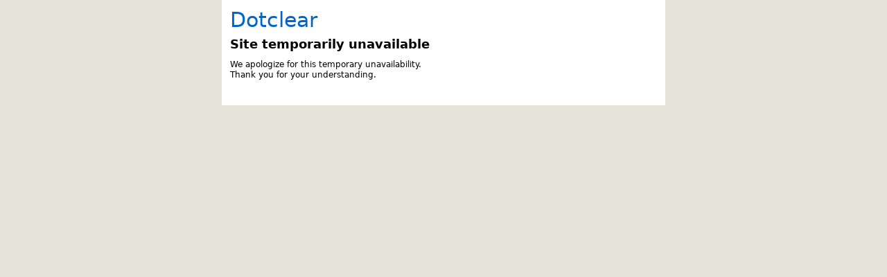

--- FILE ---
content_type: text/html; charset=UTF-8
request_url: http://blog.lexique-du-net.com/index.php?feed/tag/events/rss2
body_size: 689
content:

<!DOCTYPE html PUBLIC "-//W3C//DTD XHTML 1.0 Transitional//EN" "http://www.w3.org/TR/xhtml1/DTD/xhtml1-transitional.dtd">
<html xmlns="http://www.w3.org/1999/xhtml">
<head>
  <meta http-equiv="Content-Type" content="text/html; charset=utf-8" />
  <meta http-equiv="Content-Language" content="en" />
  <meta name="ROBOTS" content="NOARCHIVE,NOINDEX,NOFOLLOW" />
  <meta name="GOOGLEBOT" content="NOSNIPPET" />
  <title>Dotclear - Error</title>
  <style media="screen" type="text/css">
  <!--
  body {
	font: 62.5%/1.5em "DejaVu Sans","Lucida Grande","Lucida Sans Unicode",Arial,sans-serif;
	color : #000;
	background : #E5E3DA;
	margin : 0;
	padding : 0;
  }
  #content {
	  margin: 0 25%;
	  padding: 1px 1em 2em;
	  background: #fff;
	  font-size: 1.2em;
  }
  a, a:link, a:visited {
	color : #06c;
	text-decoration : none;
	border-bottom : 1px dotted #f90;
  }
  h1 {
  	color: #06c;
  	font-size: 2.5em;
  	font-weight: normal;
  }
  
  h2 {
  	font-size: 1.5em;
  }
  -->
</style>
</head>

<body>
<div id="content">
<h1>Dotclear</h1>
<h2>Site temporarily unavailable</h2>
<p>We apologize for this temporary unavailability.<br />Thank you for your understanding.</p></div>
</body>
</html>